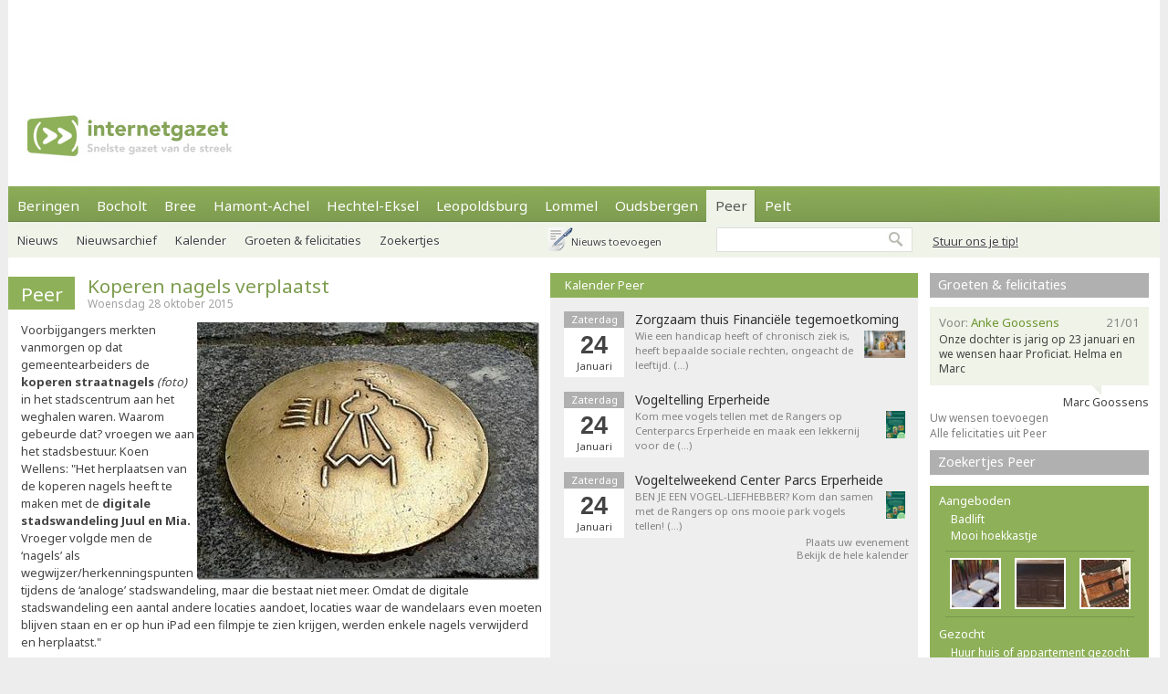

--- FILE ---
content_type: text/html; charset=utf-8
request_url: https://internetgazet.be/peer/koperen-nagels-verplaatst.aspx
body_size: 6959
content:

<!DOCTYPE html PUBLIC "-//W3C//DTD XHTML 1.0 Transitional//EN" "http://www.w3.org/TR/xhtml1/DTD/xhtml1-transitional.dtd">
<html xmlns="http://www.w3.org/1999/xhtml" xmlns:og="http://ogp.me/ns#" xmlns:fb="http://www.facebook.com/2008/fbml">
<head>
    <script async src="https://www.googletagmanager.com/gtag/js?id=G-JH4E87FE63"></script>
    <script>
        window.dataLayer = window.dataLayer || [];
        function gtag() { dataLayer.push(arguments); }
        gtag('js', new Date());

        gtag('config', 'G-JH4E87FE63');
    </script>
    <meta http-equiv="content-language" content="nl-be" /><link href="/css/default80.css" rel="stylesheet" type="text/css" /><link rel="shortcut icon" href="/favicon.ico" type="image/x-icon" /><link rel="apple-touch-icon" href="/apple-touch-icon.png" /><link rel="apple-touch-icon" sizes="57x57" href="/apple-touch-icon-57x57.png" /><link rel="apple-touch-icon" sizes="72x72" href="/apple-touch-icon-72x72.png" /><link rel="apple-touch-icon" sizes="76x76" href="/apple-touch-icon-76x76.png" /><link rel="apple-touch-icon" sizes="114x114" href="/apple-touch-icon-114x114.png" /><link rel="apple-touch-icon" sizes="120x120" href="/apple-touch-icon-120x120.png" /><link rel="apple-touch-icon" sizes="144x144" href="/apple-touch-icon-144x144.png" /><link rel="apple-touch-icon" sizes="152x152" href="/apple-touch-icon-152x152.png" /><link rel="alternate" type="application/rss+xml" title="RSS 2.0" href="https://www.internetgazet.be/feed.aspx?gemeente=peer" /><meta content="PEER - Voorbijgangers merkten vanmorgen op dat gemeentearbeiders de koperen straatnagels (foto) in het stadscentrum aan het weghalen waren. Waarom gebeurde dat? vroegen we aan het …" name="description" /><meta Property="og:title" content="Koperen nagels verplaatst" /><meta property="og:type" content="article" /><meta property="og:url" content="https://www.internetgazet.be/peer/koperen-nagels-verplaatst.aspx" /><meta property="og:image" content="https://www.internetgazet.be/afb/groot/koperen-nagels-verplaatst.jpg" /><meta property="og:image:width" content="375" /><meta property="og:image:height" content="282" /><meta property="og:site_name" content="De Internetgazet" /><meta property="og:description" content="PEER - Voorbijgangers merkten vanmorgen op dat gemeentearbeiders de koperen straatnagels (foto) in het stadscentrum aan het weghalen waren. Waarom gebeurde dat? vroegen we aan het …" /><link rel="alternate" type="application/rss+xml" title="RSS 2.0" href="https://www.internetgazet.be/feed.aspx?gemeente=peer" /><title>
	Peer - Koperen nagels verplaatst - Internetgazet 
</title></head>
<body>
    <form name="form1" method="post" action="./koperen-nagels-verplaatst.aspx" id="form1">
<div>
<input type="hidden" name="__EVENTTARGET" id="__EVENTTARGET" value="" />
<input type="hidden" name="__EVENTARGUMENT" id="__EVENTARGUMENT" value="" />
<input type="hidden" name="__VIEWSTATE" id="__VIEWSTATE" value="/wEPDwULLTEyNzExMDQxNTQPZBYCAgEPZBYCAgQPZBYCAgEPEGRkFgBkGAEFHl9fQ29udHJvbHNSZXF1aXJlUG9zdEJhY2tLZXlfXxYBBQppbWdidG5ab2Vr69+n+NrixyrxR1zkVS27ROpzxRvrKUVweLwQMu6IbIs=" />
</div>

<script type="text/javascript">
//<![CDATA[
var theForm = document.forms['form1'];
if (!theForm) {
    theForm = document.form1;
}
function __doPostBack(eventTarget, eventArgument) {
    if (!theForm.onsubmit || (theForm.onsubmit() != false)) {
        theForm.__EVENTTARGET.value = eventTarget;
        theForm.__EVENTARGUMENT.value = eventArgument;
        theForm.submit();
    }
}
//]]>
</script>


<div>

	<input type="hidden" name="__VIEWSTATEGENERATOR" id="__VIEWSTATEGENERATOR" value="CA0B0334" />
	<input type="hidden" name="__EVENTVALIDATION" id="__EVENTVALIDATION" value="/wEdAAWnSwMN2oJW3MnBAAj9VisM4fTqh25mRtkWTXZJNoQQOOZ112ECZntISAZCJaVS+s5R8bwmEZx+FczDNcjOIlGpICbUF9ujDrUfEbK184X6642vDQC8CJryXG6R1Oy0yQT7d0UK4XNzpzRMsbg5tADw" />
</div>            
            <div id="adsense">
                <div id="adsense_float">
                    <script async src="https://pagead2.googlesyndication.com/pagead/js/adsbygoogle.js?client=ca-pub-2973970058380485"
                         crossorigin="anonymous"></script>
                    <!-- Superbanner -->
                    <ins class="adsbygoogle"
                         style="display:inline-block;width:970px;height:90px"
                         data-ad-client="ca-pub-2973970058380485"
                         data-ad-slot="4984269227"></ins>
                    <script>
                        (adsbygoogle = window.adsbygoogle || []).push({});
                    </script>
                </div>
            </div>
	<div id="bgwrap">        
		<div id="contentwrp">
            <div id="hoofd">
                <div class="hoofd_logo"></div>                           
					<div class="hoofdnav">
                        <div class="knop"><a href="/beringen/">Beringen</a></div>
                        <div class="knop"><a href="/bocholt/">Bocholt</a></div>
                        <div class="knop"><a href="/bree/">Bree</a></div>
						<div class="knop"><a href="/hamont-achel/">Hamont-Achel</a></div>
						<div class="knop"><a href="/hechtel-eksel/">Hechtel-Eksel</a></div>
						<!-- <div class="knop"><a href="/houthalen-helchteren/">Houthalen-Helchteren</a></div> -->
                        <div class="knop"><a href="/leopoldsburg/">Leopoldsburg</a></div>
						<div class="knop"><a href="/lommel/">Lommel</a></div>
                        <div class="knop"><a href="/oudsbergen/">Oudsbergen</a></div>
						<div class="knop_on"><a href="/peer/">Peer</a></div>
                        <div class="knop"><a href="/pelt/">Pelt</a></div>
						<!-- <div class="knop"><a href="/tongeren/">Tongeren</a></div> -->
					</div>
                    <div id="pnlTip">
	
                        <div id="tip"><a data-fancybox data-src="/tip.aspx?gemeente=peer" href="javascript:;" class="subknop">Stuur ons je tip!</a></div>
                    
</div>
					<div id="subnav">
                        <div id="pnlSubnav">
	
						    <div class="subknop"><a href="/peer/">Nieuws</a></div>
						    <div class="subknop"><a href="/peer/archief/">Nieuwsarchief</a></div>
						    <div class="subknop"><a href="/peer/kalender/">Kalender</a></div>
						    <div class="subknop"><a href="/peer/felicitaties/">Groeten &amp; felicitaties</a></div>
						    <div class="subknop"><a href="/peer/zoekertjes/">Zoekertjes</a></div>
                            <div id="ber_toev"><a data-fancybox data-src="/berichttoevoegen.aspx" href="javascript:;">Nieuws toevoegen</a></div>
                        
</div>                        
                        <input type="image" name="imgbtnZoek" id="imgbtnZoek" class="zoekknop" src="../img/pixel.gif" alt="Zoeken" style="border-width:0px;" />
                        <input name="tbGoogle" type="text" id="tbGoogle" class="zoekvak" onkeydown="javascript:if(event.keyCode==13)doPostBack(&#39;lbtnZoeken&#39;,&#39;&#39;)" />                        
					</div>                    
            </div>
			<div id="linkerdeel">
				<div id="links">
                    

                    
                    
                    
                        <div class="bericht1">
                            
                        </div>
                    
                    <div class="editievak"><div class="editie"><b><a href="/peer/" title="Peer">Peer</a></b></div><div id="editie_berichttit"><h1><a href="/peer/koperen-nagels-verplaatst.aspx">Koperen nagels verplaatst</a></h1><div class="datum">Woensdag 28 oktober 2015</div></div></div><div class="bericht1"><div class="berafb_r"><img src="/afb/groot/koperen-nagels-verplaatst.jpg" alt="Koperen nagels verplaatst - Peer" width="375" height="282" /></div>Voorbijgangers merkten vanmorgen op dat gemeentearbeiders de <b>koperen straatnagels</b> <i>(foto) </i>in het stadscentrum aan het weghalen waren. Waarom gebeurde dat? vroegen we aan het stadsbestuur. Koen Wellens: "Het herplaatsen van de koperen nagels heeft te maken met de <b>digitale stadswandeling Juul en Mia.</b> Vroeger volgde men de &#8216;nagels&#8217; als wegwijzer/herkenningspunten tijdens de &#8216;analoge&#8217; stadswandeling, maar die bestaat niet meer.
Omdat de digitale stadswandeling een aantal andere locaties aandoet, locaties waar de wandelaars even moeten blijven staan en er op hun iPad een filmpje te zien krijgen, werden enkele nagels verwijderd en herplaatst."</div><div class="berichtvoet1c"><div class="social rsocial"><a title="Delen op Facebook" href="https://www.facebook.com/sharer/sharer.php?u=https://www.internetgazet.be/peer/koperen-nagels-verplaatst.aspx" target="_blank" class="share-btn facebook"><i class="fa fa-facebook"></i></a><a title="Delen op Twitter" href="https://twitter.com/share?url=https://www.internetgazet.be/peer/koperen-nagels-verplaatst.aspx&amp;text=Koperen nagels verplaatst" target="_blank" class="share-btn twitter"><i class="fa fa-twitter"></i></a><a title="Delen op Whatsapp" href="https://wa.me/?text=https://www.internetgazet.be/peer/koperen-nagels-verplaatst.aspx" target="_blank" class="share-btn whatsapp"><i class="fa fa-whatsapp"></i></a><a title="Doorsturen via e-mail" href="mailto:?subject=Koperen%20nagels%20verplaatst&amp;body=Ik%20heb%20zonet%20dit%20artikel%20gelezen%20op%20de%20Internetgazet%3a%20https%3a%2f%2fwww.internetgazet.be%2fpeer%2fkoperen-nagels-verplaatst.aspx" target="_blank" class="share-btn email"><i class="fa fa-envelope"></i></a><a title="Printversie" href="/printversie.aspx?p=79319" target="_blank" class="share-btn print"><i class="fa fa-print"></i></a></div><div id="comment"><div class="fb-comments" data-href="https://www.internetgazet.be/peer/koperen-nagels-verplaatst.aspx" data-width="572" data-numposts="10"></div></div></div><div class="headl headl_pad">Recentste nieuws Peer<ul><li><span class="headl_datum">Do 22/01 </span><a href="/herken-jij-het-spreekwoord-4.aspx">Herken jij het spreekwoord? (4)</a></li><li><span class="headl_datum">Do 22/01 </span><a href="/11-665-faillissementen-in-2025.aspx">11.665 faillissementen in 2025</a></li><li><span class="headl_datum">Do 22/01 </span><a href="/peer/hazelaarkatjes-fleuren-winterlandschap-op.aspx"><b>Peer</b> - Hazelaarkatjes fleuren winterlandschap op</a></li><li><span class="headl_datum">Wo 21/01 </span><a href="/ku-leuven-blijft-koploper.aspx">KU Leuven blijft koploper</a></li><li><span class="headl_datum">Wo 21/01 </span><a href="/interview-met-meester-mark.aspx">Interview met meester Mark</a></li></ul></div></div>
				<div id="midden">
                    <div id="dummy"></div>
                    <div class="titel2"><h3><a href="/peer/kalender/">Kalender Peer</a></h3></div><div class="kl"><div class="kl_item1"><div class="kl_datumvak" align="center"><div class="kl_weekdag">Zaterdag</div><div class="kl_dag">24</div><div class="kl_maand">Januari</div></div><div class="kl_omschrijving"><h4><a href="/peer/kalender/#agenda75510">Zorgzaam thuis Financiële tegemoetkoming</a></h4><a href="/peer/kalender/#agenda75510"><img src="/imgeve/klein/75510.jpg" alt="Zorgzaam thuis Financiële tegemoetkoming" class="kl_foto1" /></a><a href="/peer/kalender/#agenda75510">Wie een handicap heeft of chronisch ziek is, heeft bepaalde sociale rechten, ongeacht de leeftijd. (&hellip;)</a></div></div><div class="kl_item1"><div class="kl_datumvak" align="center"><div class="kl_weekdag">Zaterdag</div><div class="kl_dag">24</div><div class="kl_maand">Januari</div></div><div class="kl_omschrijving"><h4><a href="/peer/kalender/#agenda75882">Vogeltelling Erperheide</a></h4><a href="/peer/kalender/#agenda75882"><img src="/imgeve/klein/75882.jpg" alt="Vogeltelling Erperheide" class="kl_foto1" /></a><a href="/peer/kalender/#agenda75882">Kom mee vogels tellen met de Rangers op Centerparcs Erperheide en maak een lekkernij voor de (&hellip;)</a></div></div><div class="kl_item1"><div class="kl_datumvak" align="center"><div class="kl_weekdag">Zaterdag</div><div class="kl_dag">24</div><div class="kl_maand">Januari</div></div><div class="kl_omschrijving"><h4><a href="/peer/kalender/#agenda76028">Vogeltelweekend Center Parcs Erperheide</a></h4><a href="/peer/kalender/#agenda76028"><img src="/imgeve/klein/76028.jpg" alt="Vogeltelweekend Center Parcs Erperheide" class="kl_foto1" /></a><a href="/peer/kalender/#agenda76028">BEN JE EEN VOGEL-LIEFHEBBER?  Kom dan samen met de Rangers op ons mooie park vogels tellen!  (&hellip;)</a></div></div><div id="kl_link"><a data-fancybox data-src="/evenementtoevoegen.aspx?gemeente=peer" href="javascript:;">Plaats uw evenement</a><br/><a href="/peer/kalender/">Bekijk de hele kalender</a></div></div>
                    <div id="midden_banner"><script async src="https://pagead2.googlesyndication.com/pagead/js/adsbygoogle.js"></script><ins class="adsbygoogle" style="display:inline-block;width:336px;height:280px" data-ad-client="ca-pub-2973970058380485" data-ad-slot="2420814996"></ins><script>(adsbygoogle = window.adsbygoogle || []).push({});</script></div>
				</div>
				<div class="cleaner"></div>
			</div>
			<div id="rechterdeel">
                
				<div id="felicitaties"><div class="titel3"><h5><a href="/peer/felicitaties/">Groeten & felicitaties</a></h5></div><div class="felicitatie"><div class="feli_ballon"><div class="felititel"><div class="felititel_rechts">21/01</div><div class="felititel_links">Voor: <span class="felititel_links_voor">Anke Goossens</span></div></div><p>Onze dochter is jarig op 23 januari en we wensen haar Proficiat. Helma en Marc</p></div><div class="feli_van">Marc Goossens</div></div><a href="javascript:;" data-fancybox data-src="/felicitatietoevoegen.aspx?gemeente=peer">Uw wensen toevoegen</a><br /><a href="/peer/felicitaties/">Alle felicitaties uit Peer</a></div>
				<div class="zkjs_spacer"></div><div class="titel3"><h5><a href="/peer/zoekertjes/">Zoekertjes Peer</a></h5></div><div id="zkjs"><h6>Aangeboden</h6><a href="/default.aspx?zoekertje=89168&amp;p=2">Badlift</a> <a href="/default.aspx?zoekertje=126364&amp;p=2">Mooi hoekkastje</a> <div id="zkjs_thumb"><div class="zkjs_foto1"><a href="/default.aspx?zoekertje=119844&amp;p=2"><img src="/img/pixel.gif" alt="Te koop" class="zkjs_imglink" style="background:url(/imgadv/klein/119844.jpg) center"/></a></div><div class="zkjs_foto2"><a href="/default.aspx?zoekertje=126364&amp;p=2"><img src="/img/pixel.gif" alt="Te koop" class="zkjs_imglink" style="background:url(/imgadv/klein/126364.jpg) center"/></a></div><div class="zkjs_foto3"><a href="/default.aspx?zoekertje=126366&amp;p=2"><img src="/img/pixel.gif" alt="Te koop" class="zkjs_imglink" style="background:url(/imgadv/klein/126366.jpg) center"/></a></div></div><h6>Gezocht</h6><a href="/default.aspx?zoekertje=126497&amp;p=2">Huur huis of appartement gezocht</a> </div><div id="zkjs_voet"><a href="/peer/zoekertjes/">Meer zoekertjes in Peer</a><br /><a data-fancybox data-src="/zoekertjetoevoegen.aspx" href="javascript:;">Uw zoekertje toevoegen</a></div>
                
                                
			</div>
			<div id="voet1">
                <div id="voet1bread">
                    <div id="brcwrapper">U bent hier: <span id="breadcrumbs" itemprop="breadcrumb"><a href="/">Startpagina</a> » <a href="/peer/">Peer</a> » <a href="/peer/koperen-nagels-verplaatst.aspx">Koperen nagels verplaatst</a></span></div>
                </div>
				<div id="voet1a">
					<div id="voet1a_l"><a href="/contacteer-de-internetgazet.aspx">Contacteer ons</a> &nbsp;|&nbsp; <a href="/adverteer-op-de-internetgazet.aspx">Adverteer</a> &nbsp;|&nbsp; <a href="/over-de-internetgazet.aspx">Over deze site</a> &nbsp;|&nbsp; <a href="/noodnummers-politie-wachtdienst-dokter-apotheker.aspx">Gemeente-info &amp; links</a> &nbsp;|&nbsp; <a href="/gdpr-verklaring.aspx">GDPR</a></div>						
                    <a id="lbtnZoeken2" href="javascript:__doPostBack(&#39;lbtnZoeken2&#39;,&#39;&#39;)"><img src="/img/pixel.gif" alt="Doorzoek de Internetgazet" class="zoekknop2"/></a>
                    <input name="tbGoogle2" type="text" id="tbGoogle2" class="zoekvak2" onkeydown="javascript:if (event.keyCode == 13) __doPostBack(&#39;lbtnZoeken2&#39;,&#39;&#39;)" />
				</div>
				<div id="voet1b">
					<div id="voet1b_l">© 2004-2013 <a href="/contacteer-de-internetgazet.aspx">Faes nv</a> - <a href="/over-de-internetgazet.aspx#copyright">Op de artikels en foto’s rust copyright</a> | <a href="http://www.webstylers.be" target="_blank">Site: Webstylers</a></div>
						<div id="voet1b_r1"><a href="/rss-feed-internetgazet.aspx"><span class="subsite">RSS Feed</span><br/>Volg ons</a></div>
						<a href="/rss-feed-internetgazet.aspx"><img src="/img/pixel.gif" alt="RSS Feed" class="iconlink"/></a>
						<div id="voet1b_r2"><a href="http://www.internetgazet.mobi/"><span class="subsite">Mobiele versie</span><br/>internetgazet.mobi</a></div>
						<a href="/mobiele-versie-internetgazet-mobi.aspx"><img src="/img/pixel.gif" alt="Mobiele versie" class="iconlink"/></a>
				</div>
                <div id="voet1c_l"></div>
			</div>		
		</div>
	</div>
	<div id="voet2"></div>
</form>
    <script type="text/javascript" src="https://code.jquery.com/jquery-3.2.1.min.js"></script>
    <script type="text/javascript" src="/fancy3/jquery.fancybox.js"></script>
    <script type="text/javascript" src="/js/jsv4.js"></script>
    <script type="text/javascript">
        var _gaq = _gaq || [];
        _gaq.push(['_setAccount', 'UA-30528620-1']);
        _gaq.push(['_trackPageview']);
        (function () {
            var ga = document.createElement('script'); ga.type = 'text/javascript'; ga.async = true;
            ga.src = ('https:' == document.location.protocol ? 'https://' : 'http://') + 'stats.g.doubleclick.net/dc.js';
            var s = document.getElementsByTagName('script')[0]; s.parentNode.insertBefore(ga, s);
        })();
    </script>
    <!--
    <script type="text/javascript">
        window.cookieconsent_options = {"message":"Deze website gebruikt cookies voor de goede werking van de site, om statistieken bij te houden en om relevante advertenties te tonen.","dismiss":"OK!","learnMore":"Meer informatie","link":"http://www.internetgazet.be/cookies.aspx","theme":"light-bottom"};
    </script>
    <script type="text/javascript" src="//cdnjs.cloudflare.com/ajax/libs/cookieconsent2/1.0.9/cookieconsent.min.js"></script>
    -->
    <button onclick="topFunction()" id="btnToTop" title="Naar boven">Top</button> 
    
</body>
</html>
<link rel="stylesheet" type="text/css" href="/fancy3/jquery.fancybox.css">
<link href="https://fonts.googleapis.com/css?family=Noto+Sans:400,700" rel="stylesheet" type="text/css">

--- FILE ---
content_type: text/html; charset=utf-8
request_url: https://www.google.com/recaptcha/api2/aframe
body_size: 267
content:
<!DOCTYPE HTML><html><head><meta http-equiv="content-type" content="text/html; charset=UTF-8"></head><body><script nonce="UK4IuqN2hPtqc-f6QVoLyQ">/** Anti-fraud and anti-abuse applications only. See google.com/recaptcha */ try{var clients={'sodar':'https://pagead2.googlesyndication.com/pagead/sodar?'};window.addEventListener("message",function(a){try{if(a.source===window.parent){var b=JSON.parse(a.data);var c=clients[b['id']];if(c){var d=document.createElement('img');d.src=c+b['params']+'&rc='+(localStorage.getItem("rc::a")?sessionStorage.getItem("rc::b"):"");window.document.body.appendChild(d);sessionStorage.setItem("rc::e",parseInt(sessionStorage.getItem("rc::e")||0)+1);localStorage.setItem("rc::h",'1769105071726');}}}catch(b){}});window.parent.postMessage("_grecaptcha_ready", "*");}catch(b){}</script></body></html>